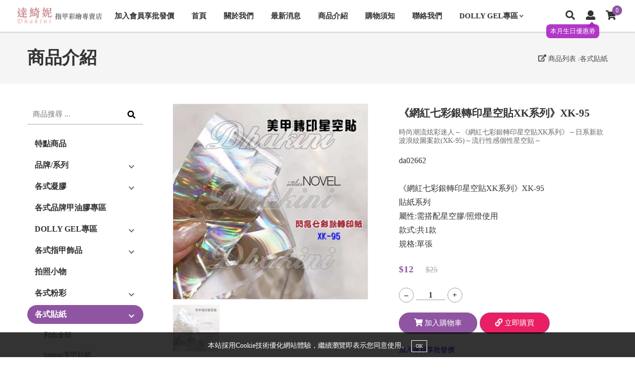

--- FILE ---
content_type: text/html; charset=UTF-8
request_url: https://www.dhakini.com/product_view.php?cat=4788&id=33948
body_size: 75311
content:
<!DOCTYPE HTML>
<html><!-- InstanceBegin template="/Templates/page.dwt.php" codeOutsideHTMLIsLocked="false" -->
<head><title>《網紅七彩銀轉印星空貼XK系列》XK-95 - Dhakini達綺妮指甲彩繪店,美甲材料批發</title>
<meta name="description" content="da02662

《網紅七彩銀轉印星空貼XK系列》XK-95
貼紙系列  
屬性:需搭配星空膠/照燈使用
款式:共1款
規格:單張">
<meta name="keywords" content="">
<meta name="google-site-verification" content="9T8OzMb3gQKnIJRbdOr7e2L2kcq12b7uoibjbeYGK_0">
<meta name="msvalidate.01" content="A7F9C8EC85DFADB1A35C36B057B68907">
<!-- Google tag (gtag.js) -->
<script async src="https://www.googletagmanager.com/gtag/js?id=G-7EKH4TS230"></script>
<script>
  window.dataLayer = window.dataLayer || [];
  function gtag(){dataLayer.push(arguments);}
  gtag('js', new Date());

  gtag('config', 'G-7EKH4TS230');
</script>
<script type="application/ld+json">{"@context":"http:\/\/schema.org","@type":"WebSite","name":"\u9054\u7dba\u59ae\u6307\u7532\u5f69\u7e6a\u5c08\u8ce3\u5e97","url":"https:\/\/www.dhakini.com\/","sameAs":[],"potentialAction":{"@type":"SearchAction","target":"https:\/\/www.dhakini.com\/search.php?q={search_term}","query-input":"required name=search_term"}}</script>
<script type="application/ld+json">{"@context":"http:\/\/schema.org","@type":"Organization","name":"\u9054\u7dba\u59ae\u6307\u7532\u5f69\u7e6a\u5c08\u8ce3\u5e97","url":"https:\/\/www.dhakini.com\/","sameAs":[],"logo":"https:\/\/uploads.52go.com.tw\/29\/29430802\/16786121770_default.jpeg"}</script>
<meta property="og:title" content="《網紅七彩銀轉印星空貼XK系列》XK-95">
<meta property="og:type" content="product">
<meta property="og:url" content="https://www.dhakini.com/product_view.php?id=33948">
<meta property="og:image" content="https://uploads.52go.com.tw/29/29430802/16837930650_default.jpg">
<meta property="og:description" content="da02662

《網紅七彩銀轉印星空貼XK系列》XK-95
貼紙系列  
屬性:需搭配星空膠/照燈使用
款式:共1款
規格:單張">
<script type="application/ld+json">{"@context":"http:\/\/schema.org","@type":"Product","productId":"33948","name":"\u300a\u7db2\u7d05\u4e03\u5f69\u9280\u8f49\u5370\u661f\u7a7a\u8cbcXK\u7cfb\u5217\u300bXK-95","description":"da02662\r\n\r\n\u300a\u7db2\u7d05\u4e03\u5f69\u9280\u8f49\u5370\u661f\u7a7a\u8cbcXK\u7cfb\u5217\u300bXK-95\r\n\u8cbc\u7d19\u7cfb\u5217  \r\n\u5c6c\u6027:\u9700\u642d\u914d\u661f\u7a7a\u81a0\/\u7167\u71c8\u4f7f\u7528\r\n\u6b3e\u5f0f:\u51711\u6b3e\r\n\u898f\u683c:\u55ae\u5f35","sku":"da02662","offers":{"@type":"offer","availability":"http:\/\/schema.org\/InStock","price":"12","priceCurrency":"TWD","priceValidUntil":"2023-05-11","url":"https:\/\/www.dhakini.com\/product_view.php?id=33948"},"aggregateRating":{"@type":"AggregateRating","ratingValue":"4.5","reviewCount":"100"},"image":"https:\/\/uploads.52go.com.tw\/29\/29430802\/16837930650_default.jpg","brand":"\u9054\u7dba\u59ae\u6307\u7532\u5f69\u7e6a\u5c08\u8ce3\u5e97","url":"https:\/\/www.dhakini.com\/product_view.php?id=33948"}</script>
<script async defer crossorigin="anonymous" src="https://connect.facebook.net/zh_TW/sdk.js#xfbml=1&version=v17.0" nonce="LRYHJ5MU"></script>
<link href="https://uploads.52go.com.tw/29/29430802/17274153850_default.jpg?v=20220215" rel="shortcut icon" type="image/x-icon" />
<link href="https://uploads.52go.com.tw/29/29430802/17274153850_default.jpg?v=20220215" rel="icon" type="image/x-icon" />
<style>.rwd img { max-width:100%; }</style>
<script>document.oncontextmenu=function(e){e.preventDefault();return false;}</script>
<meta http-equiv="Content-Type" content="text/html; charset=utf-8">
<meta name="viewport" content="width=device-width, initial-scale=1">

<link rel="stylesheet" href="/v3_html/shop_new/public/css/reset.css">
<!--<link rel="stylesheet" href="..//v3_html/shop_new/public/css/font-awesome.min.css">-->

<script type="text/javascript" src="/v3_html/shop_new/public/js/jquery-1.12.4.min.js"></script>
<script type="text/javascript" src="/v3_html/shop_new/public/js/custom.js?v=022019092001"></script>

<!-- 一次載入所有的圖示 -->
<script defer src="/v3_html/shop_new/public/js/fontawesome-all.js"></script>


<!-- InstanceBeginEditable name="head" -->

<style>
.modal_wrapper {
	max-width:300px !important;
}

.fb_iframe_widget_fluid_desktop iframe {
	width:100% !important;
}

@media (max-width:760px) {
	#modal {}
}
</style>

<!--輪播-->
<link rel="stylesheet" href="/v3_html/shop_new/public/css/animate.css">
<link rel="stylesheet" href="/v3_html/shop_new/public/css/owl.carousel.css">

<!--註冊須知的彈跳視窗-->
<link href="/v3_html/shop_new/public/css/prism.css" media="all" rel="stylesheet" type="text/css">
<link href="/v3_html/shop_new/public/css/lity.css" rel="stylesheet"/>


<!-- 圖片彈出效果 TOP-->
<link rel="stylesheet" type="text/css" href="/v3_html/shop_new/public/js/fancyBox/jquery.fancybox.css"/>
<script type="text/javascript" src="/v3_html/shop_new/public/js/fancyBox/jquery.fancybox.pack.js"></script>
<script type="text/javascript">
 $(document).ready(function() {
  $(".fancybox").fancybox();
 });
</script>
<!-- 圖片彈出效果 END -->

<style>
.no_stock {
	background:#FF3030 !important;
	cursor:not-allowed !important;
}
.no_stock span {
	display:none;
}
.no_stock:after {
	content:'沒有庫存';
}
.no_option {
	background:#1874CD !important;
	cursor:not-allowed !important;
}
.no_option span {
	display:none;
}
.no_option:after {
	content:'請選取規格';
}
/*
.enable {
}
.option:not(.enable) {
	background:red;
	cursor:not-allowed !important;
}*/
.option_group span {
	display:block;
	font-size:10pt;
	color:#000;
	margin-bottom:8px;
}
.option {
	-webkit-tap-highlight-color: rgba(255, 255, 255, 0); 
	-webkit-tap-highlight-color: transparent;
	outline:none;
	-webkit-user-select: none;
	-moz-user-select: none;
	-ms-user-select: none;
	user-select: none;
	border:1px solid #AAA;
	padding:3px 15px;
	margin-right:8px;
	font-size:12pt;
	color:#000;
	cursor:pointer;
	display: inline-block;
	margin-bottom:8px;
	margin-right:8px;
}
.option_choose {
	border:1px solid red;
	position:relative;
}
.option_choose:after {
	position:absolute;
	right:0;
	bottom:0;
	content:'';
    width: 3px;
    height: 8px;
    
    border-bottom: 2px solid red;
    border-right: 2px solid red;
    transform: rotate(45deg);
}
.prepare, .disable {
	border:1px dotted #999;
	color:#999;
}
.prepare {
	cursor:not-allowed !important;
}
</style>

<script>
function copyText(text, success_hint) {
	 let hint = success_hint || '已複製';
	let input = document.createElement('input');
	document.body.appendChild(input);
	input.value = text;
	input.select();
	document.execCommand('copy');
	document.body.removeChild(input);
	alert(hint);
}
</script>
<!-- InstanceEndEditable -->

<!--<link rel="stylesheet" href="..//v3_html/shop_new/public/css/base.css">-->
<link rel="stylesheet" href="/v3_html/shop_new/public/css/main.css?v=2020111701">
<link rel="stylesheet" href="/v3_html/shop_new/public/css/backend.css?v=022019092001">
<link rel="stylesheet" href="/v3_html/shop_new/public/css/media.css?v=2024031901"> 
<!--<link rel="stylesheet" href="..//v3_html/shop_new/public/css/color.css?v=2020111701">-->

<style>
.sticky {
  position: fixed;
  top: 0;
  width: 100%;
  -webkit-box-shadow :0 2px 2px rgba(0,0,0,0.15);
  padding:8px 5px;
}
.header {
	position:sticky;
	top:0;
}
</style>



<!-- InstanceParam name="OptionalRegion1" type="boolean" value="false" -->

</head>
<body>

<div class="wrapper module_product_view">

	<a href="#0" id="goTop" class="backtop-btn" title="回頂端"><i class="fas fa-long-arrow-alt-up"></i></a>
    
	<header class="header">

        <!--div class="top-bar">
            <div class="container-fluid">
                <div class="info-item"><span class="title"></span></div>
            </div>
        </div-->

        <div class="navbar">
            <div class="container-fluid">
                <div class="flex-container">
                
                    <div class="navbar-left">
                        <div class="logo"><a href="index.php" title="回首頁"><img src="https://uploads.52go.com.tw/29/29430802/16786121770_default.jpeg" alt="回首頁"></a></div>
                        <a href="#" class="menu-trigger cate_click"><div class="menu-trigger-icon">&nbsp;</div><span class="menu-trigger-txt">menu</span></a>
                    </div>
                    
                    <div class="navbar-center">
                        <ul id="menu-list" class="menu-list" itemtype="http://www.schema.org/SiteNavigationElement">
                            <li itemprop="name"><a itemprop="url" href="page.php?id=461">加入會員享批發價</a></li><li itemprop="name"><a itemprop="url" href="index.php">首頁</a></li><li itemprop="name"><a itemprop="url" href="about.php">關於我們</a></li><li itemprop="name"><a itemprop="url" href="news.php">最新消息</a></li><li itemprop="name"><a data-label1="促銷" itemprop="url" href="product.php">商品介紹</a> </li><li itemprop="name"><a itemprop="url" href="page.php?id=694">購物須知</a></li><li itemprop="name"><a itemprop="url" href="contact.php">聯絡我們</a></li><li itemprop="name"><a itemprop="url" href="product.php?cat=4780">DOLLY GEL專區</a> <ul><li><a href="product.php?cat=4780">列出全部</a></li><li><a href="product.php?cat=4867">功能膠</a></li><li><a href="product.php?cat=4868">色膠</a></li><li><a href="product.php?cat=4874">Dolly gel特色凝膠</a></li><li><a href="product.php?cat=4875">Dolly gel素材凝膠</a></li></ul></li>                	
                        </ul>
                    </div>
                    
                    <div class="navbar-right">
                    
                    	<div class="icon-box search-icon-box">
                        	<a title="搜尋" href="#" class="icon-box-icon search-toggle-trigger"><i class="fas fa-search"></i></a>
                            <div class="search-toggle-content">
                            	<a href="#" class="icon-box-icon search-close-toggle-trigger" title="離開商品搜尋"><i class="fa fa-times"></i></a>
                                <div class="pop-search-bar">
                                    <form class="" action="search.php">
                                    <input type="text" class="search-input" name="q" value="" placeholder="商品搜尋 ...">
                                    <button type="submit" class="search-btn" ><i class="fas fa-search"></i></button>
                                    </form>
                                </div>
                            </div>
                        </div>
                        
						

                        <div id="member-icon-box" class="icon-box member-icon-box">
                        	
                        	
                        	<a title="登入/註冊" href="login_register.php" class="icon-box-icon register_button" data-label="本月生日優惠劵"><i class="fas fa-user"></i></a>
                        	

							
                        </div>
                        
                        <div class="icon-box search-icon-box">
                        	<a href="cart.php" class="icon-box-icon cart-qty-btn cart_click" title="查看購物車">
                            	<i class="fa fa-shopping-cart"></i> <span class="badge cart-qty">0</span>
                            </a>
                        </div>
                        
                    </div>
        
                </div>
            </div>
        </div>

	</header>
	

	


    <div class="main">
        <!-- InstanceBeginEditable name="EditRegion3" -->
		
		<div class="page-headerline-area">
        	<div class="container">
            	<div class="page-headerline flex-container">
                
                	<div class="page-headerline-left">
                    	<div class="page-header"><span class="title">商品介紹</span></div>
                    </div>
                    <div class="page-headerline-right">
                        <div class="product-breadcrumbs">
                            <span style="cursor:pointer;" onclick="window.location='product.php';"><i class="fa fa-external-link-alt"></i> 商品列表</span><span style="cursor:pointer;" onclick="window.location='product.php?cat=4788';">各式貼紙</span>
                        </div>
                    </div>                     
                    
                </div>            
            </div>
        </div>
        <!---div class="page-headerline-area">
        	<div class="container">
            	<div class="page-headerline flex-container">
                    <div class="page-header"><span class="title">《網紅七彩銀轉印星空貼XK系列》XK-95</span></div>

                            <div class="product-breadcrumbs">
                                <span style="cursor:pointer;" onclick="window.location='product.php';"><i class="fa fa-external-link-alt"></i> 商品列表</span><span style="cursor:pointer;" onclick="window.location='product.php?cat=4788';">各式貼紙</span>
                            </div>
                </div>            
            </div>
        </div--->
        
        <div class="content-wrap">
        	<div class="container">

                <div class="content-pd">

					<div class="product-cols-gp flex-container">
						<div class="product-left-side">

                            <div class="search-box">
                            	<form class="" action="search.php">
                                <input type="text" class="search-input" name="q" value="" placeholder="商品搜尋 ...">
                                <button type="submit" class="search-btn" ><i class="fas fa-search"></i></button>
                                </form>                                                         
                            </div>
                                
							<a href="#" class="submenu-trigger"><i class="fa fa-bars"></i> 商品分類</a>
							<div class="submenu-toggle-content">
	                            <div class="sidebar">
	                            	<!--div class="side-heading">Category</div-->
	                                <ul class="side-nav mtree">
	                                    
	                                    <li class=""><a href="product.php?label=1">特點商品</a>
	                                        
	                                    </li>
	                                    
	                                    <li class=""><a href="javascript:void(0);">品牌/系列</a>
	                                        <!--product-cat2?-->
	                                        <ul>
	                                            
	                                            <li><a href="product.php?brand=19">儷夏</a></li>
	                                            
	                                            <li><a href="product.php?brand=20">青又</a></li>
	                                            
	                                            <li><a href="product.php?brand=21">恩妮詩</a></li>
	                                            
	                                        </ul>
	                                        <!--/product-cat2?-->
	                                    </li>
	                                    
	                                    <li class=""><a href="product.php?cat=4773">各式凝膠</a>
	                                        <!--product-cat2?-->
	                                        <ul>
	                                            
	                                            <li><a href="product.php?cat=4773">列出全部</a></li>
	                                            
	                                            <li><a href="product.php?cat=4774">封層</a></li>
	                                            
	                                            <li><a href="product.php?cat=4775">底膠</a></li>
	                                            
	                                            <li><a href="product.php?cat=4776">延甲膠</a></li>
	                                            
	                                            <li><a href="product.php?cat=4777">罐裝膠</a></li>
	                                            
	                                            <li><a href="product.php?cat=4778">甲油膠</a></li>
	                                            
	                                            <li><a href="product.php?cat=4858">貓眼膠</a></li>
	                                            
	                                        </ul>
	                                        <!--/product-cat2?-->
	                                    </li>
	                                    
	                                    <li class=""><a href="product.php?cat=4779">各式品牌甲油膠專區</a>
	                                        
	                                    </li>
	                                    
	                                    <li class=""><a href="product.php?cat=4780">DOLLY GEL專區</a>
	                                        <!--product-cat2?-->
	                                        <ul>
	                                            
	                                            <li><a href="product.php?cat=4780">列出全部</a></li>
	                                            
	                                            <li><a href="product.php?cat=4867">功能膠</a></li>
	                                            
	                                            <li><a href="product.php?cat=4868">色膠</a></li>
	                                            
	                                            <li><a href="product.php?cat=4874">Dolly gel特色凝膠</a></li>
	                                            
	                                            <li><a href="product.php?cat=4875">Dolly gel素材凝膠</a></li>
	                                            
	                                        </ul>
	                                        <!--/product-cat2?-->
	                                    </li>
	                                    
	                                    <li class=""><a href="product.php?cat=4745">各式指甲飾品</a>
	                                        <!--product-cat2?-->
	                                        <ul>
	                                            
	                                            <li><a href="product.php?cat=4745">列出全部</a></li>
	                                            
	                                            <li><a href="product.php?cat=4751">鑽飾</a></li>
	                                            
	                                            <li><a href="product.php?cat=4757">合金飾品</a></li>
	                                            
	                                            <li><a href="product.php?cat=4753">貼飾</a></li>
	                                            
	                                            <li><a href="product.php?cat=4754">盒裝飾品</a></li>
	                                            
	                                            <li><a href="product.php?cat=4781">亮片</a></li>
	                                            
	                                            <li><a href="product.php?cat=4849">乾花飾品</a></li>
	                                            
	                                        </ul>
	                                        <!--/product-cat2?-->
	                                    </li>
	                                    
	                                    <li class=""><a href="product.php?cat=4782">拍照小物</a>
	                                        
	                                    </li>
	                                    
	                                    <li class=""><a href="product.php?cat=4784">各式粉彩</a>
	                                        <!--product-cat2?-->
	                                        <ul>
	                                            
	                                            <li><a href="product.php?cat=4784">列出全部</a></li>
	                                            
	                                            <li><a href="product.php?cat=4785">亮粉</a></li>
	                                            
	                                            <li><a href="product.php?cat=4786">魔鏡粉</a></li>
	                                            
	                                            <li><a href="product.php?cat=4787">極光粉</a></li>
	                                            
	                                        </ul>
	                                        <!--/product-cat2?-->
	                                    </li>
	                                    
	                                    <li class="active"><a href="product.php?cat=4788">各式貼紙</a>
	                                        <!--product-cat2?-->
	                                        <ul>
	                                            
	                                            <li><a href="product.php?cat=4788">列出全部</a></li>
	                                            
	                                            <li><a href="product.php?cat=4857">tomoni美甲貼紙</a></li>
	                                            
	                                            <li><a href="product.php?cat=4789">凝膠貼紙</a></li>
	                                            
	                                            <li><a href="product.php?cat=4790">星空貼紙</a></li>
	                                            
	                                        </ul>
	                                        <!--/product-cat2?-->
	                                    </li>
	                                    
	                                    <li class=""><a href="product.php?cat=4791">各式筆款</a>
	                                        <!--product-cat2?-->
	                                        <ul>
	                                            
	                                            <li><a href="product.php?cat=4791">列出全部</a></li>
	                                            
	                                            <li><a href="product.php?cat=4792">彩繪筆</a></li>
	                                            
	                                            <li><a href="product.php?cat=4793">特殊筆</a></li>
	                                            
	                                        </ul>
	                                        <!--/product-cat2?-->
	                                    </li>
	                                    
	                                    <li class=""><a href="product.php?cat=4794">各式美甲燈款</a>
	                                        
	                                    </li>
	                                    
	                                    <li class=""><a href="product.php?cat=4795">美甲五金工具</a>
	                                        <!--product-cat2?-->
	                                        <ul>
	                                            
	                                            <li><a href="product.php?cat=4795">列出全部</a></li>
	                                            
	                                            <li><a href="product.php?cat=4796">鋼推</a></li>
	                                            
	                                            <li><a href="product.php?cat=4797">剪肉鉗</a></li>
	                                            
	                                            <li><a href="product.php?cat=4842">練習用品</a></li>
	                                            
	                                        </ul>
	                                        <!--/product-cat2?-->
	                                    </li>
	                                    
	                                    <li class=""><a href="product.php?cat=4798">美甲卸甲專區</a>
	                                        <!--product-cat2?-->
	                                        <ul>
	                                            
	                                            <li><a href="product.php?cat=4798">列出全部</a></li>
	                                            
	                                            <li><a href="product.php?cat=4832">吸塵器</a></li>
	                                            
	                                            <li><a href="product.php?cat=4799">磨甲機</a></li>
	                                            
	                                            <li><a href="product.php?cat=4800">搓條及拋磨塊系列</a></li>
	                                            
	                                            <li><a href="product.php?cat=4801">磨頭</a></li>
	                                            
	                                            <li><a href="product.php?cat=4802">卸甲液</a></li>
	                                            
	                                            <li><a href="product.php?cat=4803">卸甲棉</a></li>
	                                            
	                                        </ul>
	                                        <!--/product-cat2?-->
	                                    </li>
	                                    
	                                    <li class=""><a href="product.php?cat=4804">各式甲片</a>
	                                        <!--product-cat2?-->
	                                        <ul>
	                                            
	                                            <li><a href="product.php?cat=4804">列出全部</a></li>
	                                            
	                                            <li><a href="product.php?cat=4805">專業甲片</a></li>
	                                            
	                                            <li><a href="product.php?cat=4806">展示用甲片</a></li>
	                                            
	                                        </ul>
	                                        <!--/product-cat2?-->
	                                    </li>
	                                    
	                                    <li class=""><a href="product.php?cat=4807">各式收納專區</a>
	                                        <!--product-cat2?-->
	                                        <ul>
	                                            
	                                            <li><a href="product.php?cat=4807">列出全部</a></li>
	                                            
	                                            <li><a href="product.php?cat=4808">貼紙收納簿</a></li>
	                                            
	                                            <li><a href="product.php?cat=4809">甲片收納盒</a></li>
	                                            
	                                            <li><a href="product.php?cat=4810">飾品收納盒</a></li>
	                                            
	                                            <li><a href="product.php?cat=4811">筆袋(筒)</a></li>
	                                            
	                                        </ul>
	                                        <!--/product-cat2?-->
	                                    </li>
	                                    
	                                    <li class=""><a href="product.php?cat=4812">各式展示用專區</a>
	                                        <!--product-cat2?-->
	                                        <ul>
	                                            
	                                            <li><a href="product.php?cat=4812">列出全部</a></li>
	                                            
	                                            <li><a href="product.php?cat=4813">甲油展示架</a></li>
	                                            
	                                        </ul>
	                                        <!--/product-cat2?-->
	                                    </li>
	                                    
	                                    <li class=""><a href="product.php?cat=4814">各式壓瓶</a>
	                                        
	                                    </li>
	                                    
	                                    <li class=""><a href="product.php?cat=4815">各式美甲工具</a>
	                                        
	                                    </li>
	                                    
	                                    <li class=""><a href="product.php?cat=4816">促銷專區</a>
	                                        
	                                    </li>
	                                    
	                                </ul>	
	                            </div>
                            </div>

                    	</div>
						<div class="product-right-side">

                            <div class="product-view-gp flex-container">
                                <div class="pro-view-photos">

									<div class="sync-slide owl-carousel owl-nav-style"> 
                        				
                                        <div class="item"><a href="https://uploads.52go.com.tw/29/29430802/16837930650_default.jpg" class="fancybox" rel="group"><img src="https://uploads.52go.com.tw/29/29430802/16837930650_default.jpg"/></a></div>
                        				
                                    </div>
                                    <div class="sync-thum owl-carousel owl-nav-style" id="sync-thum">
                                        
                                        <div class="item " data-index="0">
                                            <div class="item-thumb-frame"> <div style="background:url(https://uploads.52go.com.tw/29/29430802/16837930650_default.jpg) no-repeat center; background-size:cover;" class="item-thumb"></div> </div>                                  
                                        </div>  
                                                                       
                                    </div> 
                                     <div style="padding:12px 0;text-align:center;"><div class="social-share" style="display: inline-flex;align-items: end;gap:0 10px;">
			<div class="fb-share-button" data-href="https://www.dhakini.com/product_view.php?id=33948" data-layout="button_count" data-size="small"></div>
		<div class="line-button" style="display: inline-flex;"><div class="line-it-button" data-lang="zh_Hant" data-type="share-a" data-ver="3" data-url="https://www.dhakini.com/product_view.php?id=33948" data-color="default" data-size="small" data-count="true" style="display: none;"></div></div>
<script src="https://d.line-scdn.net/r/web/social-plugin/js/thirdparty/loader.min.js" async="async" defer="defer"></script>
							<span title="透過連結分享商品" onclick="copyText(this.getAttribute('data-url'), '已將商品連結複製')" data-url="https://www.dhakini.com/product_view.php?id=33948" style="cursor:pointer;color:#FFFFFF;font-weight:800;vertical-align:middle;font-family:Helvetica,Arial,sans-serif;background-color:#cd0000;border-radius:5px;border:1px solid #E1E1E1;font-size:0.75rem;padding:0px 5px;"><i class="fa fa-link"></i> 分享商品</span></div></div>                                                                       
                                </div>
                            	<div class="pro-right-info">

 	                               
								
									

                                    <div class="pro-name">《網紅七彩銀轉印星空貼XK系列》XK-95</div>
									
                                    <!--slogan?-->
                                    <div class="pro-slogan" style="padding:12px 0 18px 0;">時尚潮流炫彩迷人～《網紅七彩銀轉印星空貼XK系列》～日系新款波浪紋圖案款(XK-95)～流行性感個性星空貼～</div>
                                    <!--/slogan?-->
									
									
									
									<div class="pro-description maxpic">da02662<br />
<br />
《網紅七彩銀轉印星空貼XK系列》XK-95<br />
貼紙系列  <br />
屬性:需搭配星空膠/照燈使用<br />
款式:共1款<br />
規格:單張</div>
									

                                    <div class="price-area">
										
                                        
                                        <span class="price sale-price">$<span class="content">12</span></span>
                                        
                                        <span class="price original-price"><span class="content">$25</span></span>
                                        
                                        
	                                    <div style="margin-bottom:15px;">
	                                    	
	                                   	</div>
                                    </div>
                                    <form method="POST" class="posu_form posu_cart" action="product_view.php?action=add_cart&id=33948">
                                    
                                    <div class="pro-qty-cart">
                                        <div class="pro-de-qty">
                                            <input value="–"  type="button" class="qtyminus" data-field="qty" data-type="-">
                                            <input id="pay-num" class="num-txt" type="text" value="1" name="qty" />
                                            <input value="+"  type="button" class="qtyminus" data-field="qty" data-type="+">
                                        </div>
                                        
                                        
	                                    <div class="pro-de-addcart" style="display:flex;">
	                                        <button type="submit" class="addcart-btn"><i class="fas fa-shopping-cart"></i> <span>加入購物車</span></button> 
	                                        <button style="margin-left:5px;background:#e91e63;" type="submit" onclick="$('#_checkout').val(1);" class="addcart-btn checkout-btn"><i class="fas fa-link"></i> <span>立即購買</span></button> 
	                                    	<input name="checkout" type="hidden" id="_checkout" value="">
	                                    </div>
                                    </div>
                                    </form>

 	                               <div style="color:blue;font-size:0.9rem;line-height:25px;">加入會員享批發價</div><div style="color:blue;font-size:0.9rem;line-height:25px;">滿$１,０００出貨，免運</div>
								   <div style="padding:10px 0;font-size:0.8em;"><a style="padding:3px 0;line-height:1 !important;margin:0;color:#777;margin-right:8px;" title="查看七彩銀轉印星空貼相關" href="product.php?tag=%E4%B8%83%E5%BD%A9%E9%8A%80%E8%BD%89%E5%8D%B0%E6%98%9F%E7%A9%BA%E8%B2%BC"><i style="margin-right:1.5px;"class="fa fa-tag"></i>七彩銀轉印星空貼</a><a style="padding:3px 0;line-height:1 !important;margin:0;color:#777;margin-right:8px;" title="查看波浪紋圖案相關" href="product.php?tag=%E6%B3%A2%E6%B5%AA%E7%B4%8B%E5%9C%96%E6%A1%88"><i style="margin-right:1.5px;"class="fa fa-tag"></i>波浪紋圖案</a></div>

                                </div>
                            </div>     
                            		         

                        <style>
                        .line_tab_page img {
                        	max-width:100% !important;
                        	height:auto;
                        }
                        .line_tab {
                        	white-space: nowrap;
                        	overflow-x:auto;
                        	list-style:none;
                        	padding:0;
                        	margin:50px 0 0 0;
                        	display:flex;
                        	font-size:1em;
                        	border-bottom:1px solid #CCC;
                        }
                        .line_tab li {
                        	cursor:pointer;
                        	padding:5px 12px;
                        	letter-spacing:1.1px;
                        }
                        .line_tab li.active{
							font-weight:bold;
                        	color:#000;
                        	border-bottom:2px solid #000;
                        }
                        #line_tab_content iframe {
                        	max-width:100%;
                        }
                        </style>
                        
                        <ul class="line_tab" data-target="line_tab_content">
                        	<li class="active" data-id="detail">商品說明</li>
                        	
                        	
                        	
                         	<li data-id="qa" id="qa_list"><a href="question_list.php?id=33948">問與答(0)</a></li>
							
                        	<li data-id="_page461"><a class="" href="memo.php?id=461">加入會員享批發價</a></li>
                        </ul>
                        <div id="line_tab_content" style="padding:20px 0;">

                        		<div class="line_tab_page _detail"><img src="http://tw.dhakini.com/20190920-01.jpg" width="600" /><img src="http://tw.dhakini.com/20190920-02.jpg" width="600" /><img src="http://tw.dhakini.com/20190920-03.jpg" width="600" /><img src="http://tw.dhakini.com/20190920-04.jpg" width="600" /><img src="http://tw.dhakini.com/20190919-06.jpg" width="600" /><img src="http://tw.dhakini.com/20180723-06.jpg" width="600" /></div>


					
					
					
	                        
							
							
							
							
                        </div>


				<script>
				var tab = '';
				$(function(){
					if(tab == 'qa_list') {
						var qa_list = $('#qa_list');
						$('.line_tab li').removeClass('active');
						$('#qa_list').addClass('active');
						$.get(qa_list.find('a').attr('href'), function(html){
							$('.line_tab_page').hide();
							$('#line_tab_content').append('<div class="line_tab_page _qa">' + html + '</div>');
							$([document.documentElement, document.body]).animate({
							    scrollTop: qa_list.offset().top
							}, 700);
						});
					}
					else if(tab == 'review_list') {
						var review_list_list = $('#review_list');
						$('.line_tab li').removeClass('active');
						$('#review_list').addClass('active');
						$.get(review_list.find('a').attr('href'), function(html){
							$('.line_tab_page').hide();
							$('#line_tab_content').append('<div class="line_tab_page _reviews">' + html + '</div>');
							$([document.documentElement, document.body]).animate({
							    scrollTop: review_list.offset().top
							}, 700);
						});
					}
					$('.line_tab li').on('click', function(){
						var id = $(this).attr('data-id');
						if($('._' + id).length) {
							$('.line_tab li').removeClass('active');
							$(this).addClass('active');
							$('.line_tab_page').hide();
							$('._' + id).show();
						} else if($(this).find('a').length) {
							$('.line_tab li').removeClass('active');
							$(this).addClass('active');
							$.get($(this).find('a').attr('href'), function(html){
								$('.line_tab_page').hide();
								$('#line_tab_content').append('<div class="line_tab_page _'+ id +'">' + html + '</div>');
							});
						}
						return false;
					});
				});
				</script>

			

                            <div class="pageback-line">
                                <a href="product.php?cat=4788" class="pageback-btn"><span class="pageback-btn-txt">返回列表</span></a>
                            </div>
                            
                            

			<style>.item-object{height:160px;}@media (max-width:760px) { .item-object{height:100px;} }</style><div style="margin-bottom:25px;"><h3 style="border-bottom:1px solid #CCC;">看看最新上架</h3><div id="owl-other-list" class="product-items owl-banner owl-carousel owl-dots-style  owl-nav-style" style="text-align:center;"><div class="item" style="word-break: break-all;margin:5px 8px;"><div style="border:1px solid #CCC;position:relative;padding:5px 0;"><a class="item-object" style="background-image:url(https://uploads.52go.com.tw/29/29430802/17363454270_default.jpg);background-repeat:no-repeat;background-position:center;background-size:contain;display:block;"  title="《無線蓄電式美甲燈》美甲二合一智能液晶感應光療燈" href="product_view.php?id=50146"></a><div style="padding:5px 8px;"><a  title="《無線蓄電式美甲燈》美甲二合一智能液晶感應光療燈" href="product_view.php?id=50146"><div>《無線蓄電式美甲燈》美甲二合一智能液晶感應光療燈</div><div><s>NT$2,500</s> NT$1,200</div></a></div></div></div><div class="item" style="word-break: break-all;margin:5px 8px;"><div style="border:1px solid #CCC;position:relative;padding:5px 0;"><a class="item-object" style="background-image:url(https://uploads.52go.com.tw/29/29430802/17342796530_default.jpg);background-repeat:no-repeat;background-position:center;background-size:contain;display:block;"  title="《美甲魔方磁鐵》~二款可選" href="product_view.php?id=49632"></a><div style="padding:5px 8px;"><a  title="《美甲魔方磁鐵》~二款可選" href="product_view.php?id=49632"><div>《美甲魔方磁鐵》~二款可選</div><div><s>NT$130</s> NT$65</div></a></div></div></div><div class="item" style="word-break: break-all;margin:5px 8px;"><div style="border:1px solid #CCC;position:relative;padding:5px 0;"><a class="item-object" style="background-image:url(https://uploads.52go.com.tw/29/29430802/17340700610_default.jpg);background-repeat:no-repeat;background-position:center;background-size:contain;display:block;"  title="《美甲專用貓爪柄磁鐵》~四款可選" href="product_view.php?id=49601"></a><div style="padding:5px 8px;"><a  title="《美甲專用貓爪柄磁鐵》~四款可選" href="product_view.php?id=49601"><div>《美甲專用貓爪柄磁鐵》~四款可選</div><div><s>NT$90</s> NT$50</div></a></div></div></div><div class="item" style="word-break: break-all;margin:5px 8px;"><div style="border:1px solid #CCC;position:relative;padding:5px 0;"><a class="item-object" style="background-image:url(https://uploads.52go.com.tw/29/29430802/17290636350_default.jpg);background-repeat:no-repeat;background-position:center;background-size:contain;display:block;"  title="《網紅特調。絲綢月光粉-有4款》" href="product_view.php?id=47953"></a><div style="padding:5px 8px;"><a  title="《網紅特調。絲綢月光粉-有4款》" href="product_view.php?id=47953"><div>《網紅特調。絲綢月光粉-有4款》</div><div><s>NT$250</s> NT$135</div></a></div></div></div><div class="item" style="word-break: break-all;margin:5px 8px;"><div style="border:1px solid #CCC;position:relative;padding:5px 0;"><a class="item-object" style="background-image:url(https://uploads.52go.com.tw/29/29430802/17285519490_default.jpg);background-repeat:no-repeat;background-position:center;background-size:contain;display:block;"  title="《甲托專用無痕雙面膠》" href="product_view.php?id=47765"></a><div style="padding:5px 8px;"><a  title="《甲托專用無痕雙面膠》" href="product_view.php?id=47765"><div>《甲托專用無痕雙面膠》</div><div><s>NT$45</s> NT$30</div></a></div></div></div><div class="item" style="word-break: break-all;margin:5px 8px;"><div style="border:1px solid #CCC;position:relative;padding:5px 0;"><a class="item-object" style="background-image:url(https://uploads.52go.com.tw/29/29430802/17284624060_default.jpg);background-repeat:no-repeat;background-position:center;background-size:contain;display:block;"  title="《圓柱強力磁鐵》-防護款" href="product_view.php?id=47756"></a><div style="padding:5px 8px;"><a  title="《圓柱強力磁鐵》-防護款" href="product_view.php?id=47756"><div>《圓柱強力磁鐵》-防護款</div><div><s>NT$110</s> NT$65</div></a></div></div></div><div class="item" style="word-break: break-all;margin:5px 8px;"><div style="border:1px solid #CCC;position:relative;padding:5px 0;"><a class="item-object" style="background-image:url(https://uploads.52go.com.tw/29/29430802/17284062340_default.jpg);background-repeat:no-repeat;background-position:center;background-size:contain;display:block;"  title=" 美甲吸塵器過濾紙(100/包)" href="product_view.php?id=47748"></a><div style="padding:5px 8px;"><a  title=" 美甲吸塵器過濾紙(100/包)" href="product_view.php?id=47748"><div> 美甲吸塵器過濾紙(100/包)</div><div><s>NT$250</s> NT$125</div></a></div></div></div><div class="item" style="word-break: break-all;margin:5px 8px;"><div style="border:1px solid #CCC;position:relative;padding:5px 0;"><a class="item-object" style="background-image:url(https://uploads.52go.com.tw/29/29430802/17261649200_default.jpg);background-repeat:no-repeat;background-position:center;background-size:contain;display:block;"  title="《美甲金鋼砂磨頭-MZ系列有17款》" href="product_view.php?id=46995"></a><div style="padding:5px 8px;"><a  title="《美甲金鋼砂磨頭-MZ系列有17款》" href="product_view.php?id=46995"><div>《美甲金鋼砂磨頭-MZ系列有17款》</div><div><s>NT$95</s> NT$40</div></a></div></div></div><div class="item" style="word-break: break-all;margin:5px 8px;"><div style="border:1px solid #CCC;position:relative;padding:5px 0;"><a class="item-object" style="background-image:url(https://uploads.52go.com.tw/29/29430802/17225337730_default.jpg);background-repeat:no-repeat;background-position:center;background-size:contain;display:block;"  title="《網紅美甲蝴蝶鋯石合金貼飾》～金銀邊系列有2款可選" href="product_view.php?id=45512"></a><div style="padding:5px 8px;"><a  title="《網紅美甲蝴蝶鋯石合金貼飾》～金銀邊系列有2款可選" href="product_view.php?id=45512"><div>《網紅美甲蝴蝶鋯石合金貼飾》～金銀邊系列有2款可選</div><div><s>NT$40</s> NT$15</div></a></div></div></div><div class="item" style="word-break: break-all;margin:5px 8px;"><div style="border:1px solid #CCC;position:relative;padding:5px 0;"><a class="item-object" style="background-image:url(https://uploads.52go.com.tw/29/29430802/17224415110_default.jpg);background-repeat:no-repeat;background-position:center;background-size:contain;display:block;"  title="《網紅美甲爪鑽鋯石合金貼飾》-金銀款式隨機20顆混裝" href="product_view.php?id=45477"></a><div style="padding:5px 8px;"><a  title="《網紅美甲爪鑽鋯石合金貼飾》-金銀款式隨機20顆混裝" href="product_view.php?id=45477"><div>《網紅美甲爪鑽鋯石合金貼飾》-金銀款式隨機20顆混裝</div><div><s>NT$250</s> NT$125</div></a></div></div></div></div></div><script>$(document).ready(function(){
                         $("#owl-other-list").owlCarousel({
		                    autoplay: true,
		                    autoplayHoverPause:true,
		                    loop: false,
		                    	items:2,
		                    	nav:false,
                    			dots: true,
                    			navText: ["",""],
                    		responsiveClass:true,
		                     responsive:{
				        1280:{
				            items:5
				        },
				        1024:{
				            items:4
				        },
				        640:{
				            items:3
				        }
				}
			});
		});</script>
                            


                    	</div>
					</div>
                    
				</div>
            </div>
        </div>

            
            <div id="modal" style="z-index:500;position:fixed;top:0;left:0;bottom:0;background:rgba(0,0,0, 0.8);width:100%;display:none;overflow:auto;">
            	<div class="modal_wrapper" style="width:100%;margin:5% auto;background:#FFF;position:relative;padding:10px 20px;">
            		<!--span class="modal_close" style="position:absolute;right:5px;top:5px;cursor:pointer;color:red"><i class="fa fa-times"></i></span-->
            		<div class="modal_content"></div>
            	</div>
	        </div>

        <!--左側分類-->
            <script src="/v3_html/shop_new/public/js/lity.js"></script> 
            <script src="/v3_html/shop_new/public/js/prism.js"></script>   
        <script src='/v3_html/shop_new/public/js/mtree.js'></script>
        <script>
            $(document).ready(function() {
                $("ul.mtree li.mtree-open").children("ul").css({"height":"auto","display":"block"});
            });
        </script>


		<script src="/v3_html/shop_new/public/js/owl.carousel.js"></script>
        <script>
            jQuery(document).ready(function ($) {
        
                var $sync1 = $(".sync-slide"),
                    $sync2 = $(".sync-thum"),
                    flag = false,
                    duration = 300;
        
                $sync1
                    .owlCarousel({
                        items: 1,
                        animateOut: 'fadeOut',
                        animateIn: 'fadeIn',
                        margin: 0,
                        nav: false,
                        dots: false,
                        navText: ['',''],
                    })
                    .on('changed.owl.carousel', function (e) {
                        if (!flag) {
                            flag = true;
                            $sync2.trigger('to.owl.carousel', [e.item.index, duration, true]);
                            flag = false;
                        }
                    });
        
                $sync2
                    .owlCarousel({
                        margin: 10,
                        items: 4,
                        nav: true,
                        //loop:true,
                        //center: true,
						margin: 5,
						nav: true,
                        dots: false,
                        navText: ['',''],
                        responsive:{
                            0:{
                                items:3
                            },
							640:{
                                items:3
                            },
							960:{
                                items:4
                            }
                        }							
                    })
                    	

				  .on("owl.targetTo", function(e, option){
                        $sync1.trigger('to.owl.carousel', [$('.option_'+option).data('index'), duration, true]);
						$('.option_'+option).parent().siblings().removeClass("current");
						$('.option_'+option).parent().addClass('current');
				  })
                    .on('click', '.owl-item', function () {
                        $sync1.trigger('to.owl.carousel', [$(this).index(), duration, true]);
						$(this).siblings().removeClass("current");
						$(this).addClass('current');
                    })
                    .on('changed.owl.carousel', function (e) {
                        if (!flag) {
                            flag = true;		
                            $sync1.trigger('to.owl.carousel', [e.item.index, duration, true]);
                            flag = false;
                        }
                    });
            });
        </script>
        
		<script>
		$(function(){
			$(document).on('click', '.modal_close', function(){
				$('#modal').find('.modal_content').html('');
				$("#modal").hide();
			});
			$('.quick_cart').on('click', function(){
				$.get($(this).attr('href'), function(html){
					$('#modal').find('.modal_content').html(html);
					$('#modal').show();
				});
				return false;
			});
		});
            </script>
		<!-- InstanceEndEditable -->

    </div>
    
	<div class="list_tool"><style>
		.list_tool {
			font-size:0.95em;
			background:#EFEFEF;
		}
		.page_tool_content {
			padding:20px 30px;margin:0px auto 0px auto;display:flex;
			width: 85%;
    		max-width: 1200px;
		}
		.page_tool_content img, .page_tool_content iframe {
			max-width:100%;
		}
		@media only screen and (max-width: 768px) {
			.list_tool {
				width:100% !important;
				font-size:0.9em;
			}
			.page_tool_content {
				width:100% !important;
				display:block;
				padding:10px 10px;
			}
			.page_tool_content > div {
				margin-bottom:15px;
			}
			.page_tool_content > div ul {
				display:flex;
				flex-wrap:wrap;
			}
			.page_tool_content > div ul li {
				margin-right:12px;
				display:inline-block;
			}
		}
		</style><div class="page_tool_content"><div style="padding:0 12px;flex:1;"><h3 style="margin:0 0 5px 0;padding-bottom:2px;color:#000;">客服資訊</h3><span style="font-size:14px;">營業人名稱:綵緹企業社</span><br />
<span style="font-size:14px;">統一編號:29430802</span><br />
<span style="font-size:14px;">電話: 06-3359293 傳真: 06-3354403</span><br />
<span style="font-size:14px;">E-MAIL:dhakininails@gmail.com</span><br />
<span style="font-size:14px;">地址: 台南市東區崇明九街65號</span><br /></div><div style="padding:0 12px;flex:1;"><h3 style="margin:0 0 5px 0;padding-bottom:2px;color:#000;">認識我們</h3><ul style="list-style:none;margin:0;padding:0;"><li><a style="color:#555" href="https://www.dhakini.com/about.php">品牌介紹</a></li><li><a style="color:#555" href="https://www.dhakini.com/news.php">活動訊息</a></li><li><a style="color:#555" href="https://www.dhakini.com/contact.php">聯絡資訊</a></li></ul></div><div style="padding:0 12px;flex:1;"><div class="copyright" style="margin:0px 0px 8px;font-family:Arial;text-align:center;">
	<strong><span style="color:#9933E5;font-size:12px;">&copy;2023 </span></strong><a href="http://www.dhakini.com/"><strong><span style="color:#9933E5;font-size:12px;">達綺妮Dhakini美甲材料專賣店 綵緹企業社</span></strong></a><strong><span style="color:#9933E5;font-size:12px;"> 版權所有</span></strong> 
</div>
<div class="address" style="margin:0px 0px 5px;text-align:center;">
	<span style="color:#9933E5;font-size:9px;"><strong>台南市東區崇明9街65號1樓</strong></span><br />
<span style="color:#9933E5;font-size:9px;"><strong>Tel：06-3359293</strong></span><br />
<span style="color:#9933E5;font-size:9px;"><strong>Fax：06-3354403</strong></span><br />
<span style="color:#9933E5;font-size:9px;"><strong>E-Mail：dhakininails@gmail.com</strong></span><br />
</div></div></div></div>

    <footer class="footer">
 
        <div class="footer-bottom">
        	<div class="container">
            
            	<div class="flex-container">
                    <div class="footer-bt-left">
                    	<div class="footer-copyright"><span>Copyright © 達綺妮指甲彩繪專賣店.</span> <span>All rights reserved.</span></div>
                        <!--<span>台南市東區崇明九街65號</span> <span>客服專線:063359293</span> <span>客服信箱:tel0925480800@yahoo.com.tw</span>-->
                    </div>
                    
                    <div class="footer-bt-right">   
                        <style>.social{line-height:normal;padding:0;margin:15px 0;list-style:none;display:inline-flex;text-align:center;}.social li{margin-right:8px;}.social a{display:inline-block;  }.social img{border-radius:50%;padding:0px 5px;background:#000;  vertical-align: middle;object-fit:contain;height:28px;width:28px;}</style><ul class="social"><li><a title="撥打電話給我們" href="tel:063359293"><img style="" src="public/image/social/tel.png"></a></li><li><a title="聯絡地址" target="_blank" href="https://www.google.com.tw/maps/place/台南市東區崇明九街65號"><img style="" src="public/image/social/address.png"></a></li><li><a title="寄信給我們" href="mailto:tel0925480800@yahoo.com.tw"><img style="" src="public/image/social/email.png"></a></li></ul>	
                        <span class="peo-counter"><!-- 計數器原始碼開始 -->
                            01184796
                        </span>
                        
                        
                        
                        
                        <span class="footer-designer">
                            <a target="_blank" href="https://www.52go.com.tw/">52GO</a> 
                            & <a target="_blank" href="https://www.52go.com.tw/v2/">後台管理</a>
                        </span>
                    </div>            
                </div> 
                
            </div>
        </div>

    <footer> 

</div>

<div id="cate">
	<div style="background:#000;/*border-bottom:1px solid #999;*/margin-bottom:12px;padding:8px;font-size:0.9em;"><a style="color:#FFF;display:block;" href="javascript:close_cate()"><i class="fa fa-times"></i> 關閉</a></div>
	<ul>
        <!--li class="title"><i class="fa fa-bars"></i> <span>主選單</span></li-->

        <li itemprop="name"><a itemprop="url" href="page.php?id=461">加入會員享批發價</a></li><li itemprop="name"><a itemprop="url" href="index.php">首頁</a></li><li itemprop="name"><a itemprop="url" href="about.php">關於我們</a></li><li itemprop="name"><a itemprop="url" href="news.php">最新消息</a></li><li itemprop="name"><a data-label1="促銷" itemprop="url" href="product.php">商品介紹</a> </li><li itemprop="name"><a itemprop="url" href="page.php?id=694">購物須知</a></li><li itemprop="name"><a itemprop="url" href="contact.php">聯絡我們</a></li><li itemprop="name"><a itemprop="url" href="product.php?cat=4780">DOLLY GEL專區</a> <ul><li><a href="product.php?cat=4780">列出全部</a></li><li><a href="product.php?cat=4867">功能膠</a></li><li><a href="product.php?cat=4868">色膠</a></li><li><a href="product.php?cat=4874">Dolly gel特色凝膠</a></li><li><a href="product.php?cat=4875">Dolly gel素材凝膠</a></li></ul></li>
        
        <li style="border-top:1px dotted #777;">
        	<a href="javascript:void(0)"><i class="fa fa-sitemap"></i> 商品分類</a>
        	<ul>
                
                <li class=""><a href="product.php?label=1">特點商品</a>
                    
                </li>
                
                <li class=""><a href="javascript:void(0);">品牌/系列</a>
                    <!--product-cat2?-->
                    <ul>
                        
                        <li><a href="product.php?brand=19">儷夏</a></li>
                        
                        <li><a href="product.php?brand=20">青又</a></li>
                        
                        <li><a href="product.php?brand=21">恩妮詩</a></li>
                        
                    </ul>
                    <!--/product-cat2?-->
                </li>
                
                <li class=""><a href="product.php?cat=4773">各式凝膠</a>
                    <!--product-cat2?-->
                    <ul>
                        
                        <li><a href="product.php?cat=4773">列出全部</a></li>
                        
                        <li><a href="product.php?cat=4774">封層</a></li>
                        
                        <li><a href="product.php?cat=4775">底膠</a></li>
                        
                        <li><a href="product.php?cat=4776">延甲膠</a></li>
                        
                        <li><a href="product.php?cat=4777">罐裝膠</a></li>
                        
                        <li><a href="product.php?cat=4778">甲油膠</a></li>
                        
                        <li><a href="product.php?cat=4858">貓眼膠</a></li>
                        
                    </ul>
                    <!--/product-cat2?-->
                </li>
                
                <li class=""><a href="product.php?cat=4779">各式品牌甲油膠專區</a>
                    
                </li>
                
                <li class=""><a href="product.php?cat=4780">DOLLY GEL專區</a>
                    <!--product-cat2?-->
                    <ul>
                        
                        <li><a href="product.php?cat=4780">列出全部</a></li>
                        
                        <li><a href="product.php?cat=4867">功能膠</a></li>
                        
                        <li><a href="product.php?cat=4868">色膠</a></li>
                        
                        <li><a href="product.php?cat=4874">Dolly gel特色凝膠</a></li>
                        
                        <li><a href="product.php?cat=4875">Dolly gel素材凝膠</a></li>
                        
                    </ul>
                    <!--/product-cat2?-->
                </li>
                
                <li class=""><a href="product.php?cat=4745">各式指甲飾品</a>
                    <!--product-cat2?-->
                    <ul>
                        
                        <li><a href="product.php?cat=4745">列出全部</a></li>
                        
                        <li><a href="product.php?cat=4751">鑽飾</a></li>
                        
                        <li><a href="product.php?cat=4757">合金飾品</a></li>
                        
                        <li><a href="product.php?cat=4753">貼飾</a></li>
                        
                        <li><a href="product.php?cat=4754">盒裝飾品</a></li>
                        
                        <li><a href="product.php?cat=4781">亮片</a></li>
                        
                        <li><a href="product.php?cat=4849">乾花飾品</a></li>
                        
                    </ul>
                    <!--/product-cat2?-->
                </li>
                
                <li class=""><a href="product.php?cat=4782">拍照小物</a>
                    
                </li>
                
                <li class=""><a href="product.php?cat=4784">各式粉彩</a>
                    <!--product-cat2?-->
                    <ul>
                        
                        <li><a href="product.php?cat=4784">列出全部</a></li>
                        
                        <li><a href="product.php?cat=4785">亮粉</a></li>
                        
                        <li><a href="product.php?cat=4786">魔鏡粉</a></li>
                        
                        <li><a href="product.php?cat=4787">極光粉</a></li>
                        
                    </ul>
                    <!--/product-cat2?-->
                </li>
                
                <li class="active"><a href="product.php?cat=4788">各式貼紙</a>
                    <!--product-cat2?-->
                    <ul>
                        
                        <li><a href="product.php?cat=4788">列出全部</a></li>
                        
                        <li><a href="product.php?cat=4857">tomoni美甲貼紙</a></li>
                        
                        <li><a href="product.php?cat=4789">凝膠貼紙</a></li>
                        
                        <li><a href="product.php?cat=4790">星空貼紙</a></li>
                        
                    </ul>
                    <!--/product-cat2?-->
                </li>
                
                <li class=""><a href="product.php?cat=4791">各式筆款</a>
                    <!--product-cat2?-->
                    <ul>
                        
                        <li><a href="product.php?cat=4791">列出全部</a></li>
                        
                        <li><a href="product.php?cat=4792">彩繪筆</a></li>
                        
                        <li><a href="product.php?cat=4793">特殊筆</a></li>
                        
                    </ul>
                    <!--/product-cat2?-->
                </li>
                
                <li class=""><a href="product.php?cat=4794">各式美甲燈款</a>
                    
                </li>
                
                <li class=""><a href="product.php?cat=4795">美甲五金工具</a>
                    <!--product-cat2?-->
                    <ul>
                        
                        <li><a href="product.php?cat=4795">列出全部</a></li>
                        
                        <li><a href="product.php?cat=4796">鋼推</a></li>
                        
                        <li><a href="product.php?cat=4797">剪肉鉗</a></li>
                        
                        <li><a href="product.php?cat=4842">練習用品</a></li>
                        
                    </ul>
                    <!--/product-cat2?-->
                </li>
                
                <li class=""><a href="product.php?cat=4798">美甲卸甲專區</a>
                    <!--product-cat2?-->
                    <ul>
                        
                        <li><a href="product.php?cat=4798">列出全部</a></li>
                        
                        <li><a href="product.php?cat=4832">吸塵器</a></li>
                        
                        <li><a href="product.php?cat=4799">磨甲機</a></li>
                        
                        <li><a href="product.php?cat=4800">搓條及拋磨塊系列</a></li>
                        
                        <li><a href="product.php?cat=4801">磨頭</a></li>
                        
                        <li><a href="product.php?cat=4802">卸甲液</a></li>
                        
                        <li><a href="product.php?cat=4803">卸甲棉</a></li>
                        
                    </ul>
                    <!--/product-cat2?-->
                </li>
                
                <li class=""><a href="product.php?cat=4804">各式甲片</a>
                    <!--product-cat2?-->
                    <ul>
                        
                        <li><a href="product.php?cat=4804">列出全部</a></li>
                        
                        <li><a href="product.php?cat=4805">專業甲片</a></li>
                        
                        <li><a href="product.php?cat=4806">展示用甲片</a></li>
                        
                    </ul>
                    <!--/product-cat2?-->
                </li>
                
                <li class=""><a href="product.php?cat=4807">各式收納專區</a>
                    <!--product-cat2?-->
                    <ul>
                        
                        <li><a href="product.php?cat=4807">列出全部</a></li>
                        
                        <li><a href="product.php?cat=4808">貼紙收納簿</a></li>
                        
                        <li><a href="product.php?cat=4809">甲片收納盒</a></li>
                        
                        <li><a href="product.php?cat=4810">飾品收納盒</a></li>
                        
                        <li><a href="product.php?cat=4811">筆袋(筒)</a></li>
                        
                    </ul>
                    <!--/product-cat2?-->
                </li>
                
                <li class=""><a href="product.php?cat=4812">各式展示用專區</a>
                    <!--product-cat2?-->
                    <ul>
                        
                        <li><a href="product.php?cat=4812">列出全部</a></li>
                        
                        <li><a href="product.php?cat=4813">甲油展示架</a></li>
                        
                    </ul>
                    <!--/product-cat2?-->
                </li>
                
                <li class=""><a href="product.php?cat=4814">各式壓瓶</a>
                    
                </li>
                
                <li class=""><a href="product.php?cat=4815">各式美甲工具</a>
                    
                </li>
                
                <li class=""><a href="product.php?cat=4816">促銷專區</a>
                    
                </li>
                
               </ul>
           </li>
	</ul>
</div>


<div id="quick_tool" style="opacity:0">
	<!--div>
        <a href="index.php"><i class="fa fa-home"></i><span>首頁</span></a>
        <a href="center.php"><i class="fa fa-user"></i><span>會員</span></a>
        <a href="cart.php" class="cart_click"><i class="fa fa-shopping-cart"></i><span>購物車</span><span class="cart-qty">0</span></a>
        <a href="javascript:void(0)" class="cate_click"><i class="fa fa-bars"></i><span>選單</span></a>
        <a href="#top"><i class="fa fa-arrow-up"></i><span>回頂端</span></a>
	</div-->
</div>

<style>
#view_cart {
	transition: right 0.2s;
	-moz-transition: right 0.2s;
	-webkit-transition: right 0.2s;
	-o-transition: right 0.2s;
	z-index:950;
	padding:0;
	position:fixed;
	right:-400px;
	top:0;
	bottom:0;
	width:400px;
	max-width:80%;
	background:rgba(255,255,255, 1);overflow:auto;
}
</style>
<div id="cover" style="display:none;z-index:940;position:fixed;top:0;left:0;bottom:0;width:100%;background:rgba(0,0,0, 0.7);"></div>
<div id="view_cart" data-width="-400px"></div>


<script>
/*
if( !$('.wrapper').hasClass('module_cart') && !$('.wrapper').hasClass('module_checkout')) {
	var navbar_offset = $('.navbar')[0].offsetTop; 
	var header_height = $('.header').height();
	var navbar_height = $('.navbar').outerHeight();
	var scroll_height = document.body.scrollHeight -  document.body.clientHeight;

	window.addEventListener('scroll', function(e) {
			var scroll_pos = ($(window).scrollTop() / scroll_height);
	
			if(scroll_height > header_height && $(window)[0].pageYOffset >= navbar_offset) {
				if(!$('.navbar').hasClass('scroll')) {
					//document.querySelector('#quick_tool').style['display'] = 'block';
					$('.navbar').addClass('sticky').addClass('scroll');
					$('body').css('padding-top', (navbar_height - 5) + 'px');
				}
			} else {
					$('.navbar').removeClass('sticky').removeClass('scroll');
					$('body').css('padding-top', 0);

				//document.querySelector('#quick_tool').style['display'] = 'none';
			}
	});
}*/
</script>
<script>
$(function(){
	$('.cart_click').on('click', function(){
		if($(this).hasClass('open')) {
			close_cart_view();
		} else {
			$.get("cart_view.php", function(content){
				$('#cover').show();
				$('#view_cart').html(content);
				$('#view_cart').css('right', 0);
				$('.cart_click').addClass('open');
				$('#cover').one('click', function(){
					close_cart_view();
				});
			});
		}
		return false;
	});
	$(document).on('click', '.cate_click', function(){
		$('#cate').addClass('cate_open');
		$('#cover').show();
		$('#cover').one('click', function(){
			close_cate();
		});
		return false;
	});
});
function close_cart_view() {
	$('.cart_click').removeClass('open');
	$('#view_cart').css('right', $('#view_cart').data('width'));
	$('#view_cart').html('');
	$('#cover').hide();
}
function close_cate() {
	$('#cate').removeClass('cate_open');
	$('#cover').hide();
}
</script>

<script>
$(function(){
	$('#cate li:has(ul)').addClass('has_child');
	$(document).on('click', '#cate a', function(){
		if($(this).next('ul').length) {
			$(this).next('ul').toggle();
			return false;
		} else {
		}
	});
});
</script>

<div id="fb-root"></div><script src="//www.52go.com.tw/public/jquery.blockUI.js"></script><script>$(function(){$(document).ajaxStart(function(){$.blockUI({"message":"請 稍 後",css: { border: "none", padding: "8px", fontSize:"9pt", backgroundColor: "#000", "-webkit-border-radius": "5px", "-moz-border-radius": "5px", opacity: .8, color: "#fff"}});}).ajaxStop($.unblockUI);$(document).on("submit",".posu_form",function(){var self=$(this);$.post($(this).attr("action"),$(this).serialize(),function(a){if(a.code==1){alert(a.message);if(a.track!==false){eval(a.track);}if(self.hasClass("posu_cart")){$.get("?action=cart_qty&uid=257", function(response){$(".cart-qty").html(response.qty);$(".cart-total").html(response.total);$("#quick_tool").show();}, "json");}if(a.url){window.location.href=a.url}}else{if(a.message!==null){alert(a.message);}if(a.url){window.location.href=a.url}if(a.id!==undefined){$("input[name="+a.id+"]").focus()}}},"JSON");return false})});
	</script><script>$(function(){ $(".empty").each(function(k,v){ if($(this).attr("data-value") == "") {$(this).hide();} }); });</script><div class="sticky-notice" style=""></div><script>
	if(localStorage["private_hint"] === undefined) {
		var div = document.createElement("div");
		div.style["position"] = "fixed";
		div.style["z-index"] = "950";
		div.id = "private_hint";
		div.style["transition"] = "bottom 0.5s";
		div.style["padding"] = "10px 3px";
		div.style["text-align"] = "center";
		div.style["color"] = "#FFF";
		div.style["letter-spacing"] = "1.1";
		div.style["left"] = "0";
		div.style["font-size"] = "14px";
		div.style["bottom"] = "-43px";
		div.style["width"] = "100%";
		div.style["background"] = "rgba(0,0,0, 0.8)";
		div.innerHTML = "本站採用Cookie技術優化網站體驗，繼續瀏覽即表示您同意使用。<span style=\"margin-top:6px;margin-left:6px;cursor:pointer;border:1px solid #FFF;font-size:10px;padding:2px 8px;display:inline-block;\">OK</span>";
		div.addEventListener("click", function(){
			localStorage["private_hint"] = (new Date).getTime();
			document.querySelector("#private_hint").remove();
		});
		document.body.appendChild(div);
		
		setTimeout(function(){
			document.querySelector("#private_hint").style["bottom"] = "0";
		}, 500);
	};
</script></body>
<!-- InstanceEnd --></html>
